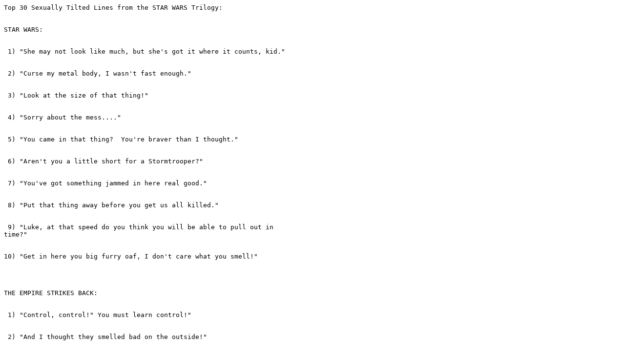

--- FILE ---
content_type: text/plain
request_url: http://www.sonic.net/dwstark/email/star.wars
body_size: 1997
content:
Top 30 Sexually Tilted Lines from the STAR WARS Trilogy:


STAR WARS:


 1) "She may not look like much, but she's got it where it counts, kid."


 2) "Curse my metal body, I wasn't fast enough."


 3) "Look at the size of that thing!"


 4) "Sorry about the mess...."


 5) "You came in that thing?  You're braver than I thought."


 6) "Aren't you a little short for a Stormtrooper?"


 7) "You've got something jammed in here real good."


 8) "Put that thing away before you get us all killed."


 9) "Luke, at that speed do you think you will be able to pull out in
time?"


10) "Get in here you big furry oaf, I don't care what you smell!"




THE EMPIRE STRIKES BACK:


 1) "Control, control!" You must learn control!"


 2) "And I thought they smelled bad on the outside!"


 3) "Possible he came through the south entrance."


 4) "I must've hit pretty close to the mark to get her all riled up like
that,huh kid?"


 5) "Hurry-up, golden rod..."


 6) "That's okay, I'd like to keep it on manual control for a while."


 7) "But now we must eat. Come, good food, come.."


 8) "There's an awful lot of moisture here."


 9) "Size matters not.  Judge me by my size do you?"


10) "I thought that hairy beast would be the end of me."




RETURN OF THE JEDI:


 1) "Back door, huh? Good idea!"


 2) "Hey, Luke, thanks for coming after me----now I owe you one."


 3) "Grab me Chewie.  I'm slipping--hold on.  Grab it, almost...you
almost got
     it.  Gently now, all right, easy, easy hold me, Chewie. Chewie!!"


 4) "I assure you Lord Vader, my men are working as fast as they can.
    "Perhaps I can find new ways to motivate them."


 5) "There is good in him, I've felt it!"


 6) "Someone must've told them about my little maneuver at the battle of
Taanab."


 7) "I never knew I had it in me."


 8) "You're a jittery little thing aren't you."


 9) "I look forward to completing your training.  In time you will call
me
     master."


10) "Hey, point that thing somewhere else!"
